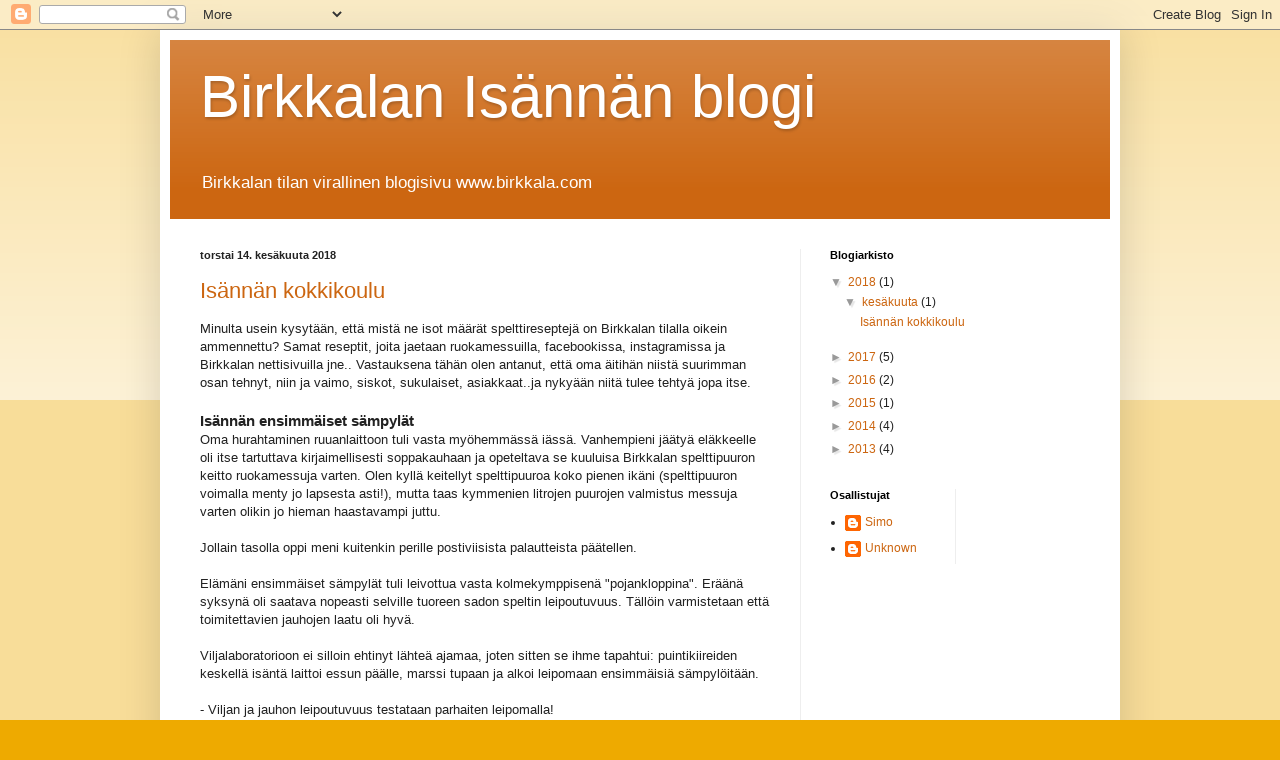

--- FILE ---
content_type: text/html; charset=UTF-8
request_url: https://birkkala.blogspot.com/2018/
body_size: 13498
content:
<!DOCTYPE html>
<html class='v2' dir='ltr' lang='fi'>
<head>
<link href='https://www.blogger.com/static/v1/widgets/335934321-css_bundle_v2.css' rel='stylesheet' type='text/css'/>
<meta content='width=1100' name='viewport'/>
<meta content='text/html; charset=UTF-8' http-equiv='Content-Type'/>
<meta content='blogger' name='generator'/>
<link href='https://birkkala.blogspot.com/favicon.ico' rel='icon' type='image/x-icon'/>
<link href='http://birkkala.blogspot.com/2018/' rel='canonical'/>
<link rel="alternate" type="application/atom+xml" title="Birkkalan Isännän blogi - Atom" href="https://birkkala.blogspot.com/feeds/posts/default" />
<link rel="alternate" type="application/rss+xml" title="Birkkalan Isännän blogi - RSS" href="https://birkkala.blogspot.com/feeds/posts/default?alt=rss" />
<link rel="service.post" type="application/atom+xml" title="Birkkalan Isännän blogi - Atom" href="https://www.blogger.com/feeds/7452289332971929943/posts/default" />
<!--Can't find substitution for tag [blog.ieCssRetrofitLinks]-->
<meta content='Lue ja näe mitä on speltti sekä mitä kuuluu Birkkalan tilan arkeen.
Birkkalan tilan virallinen blogi sivu' name='description'/>
<meta content='http://birkkala.blogspot.com/2018/' property='og:url'/>
<meta content='Birkkalan Isännän blogi' property='og:title'/>
<meta content='Lue ja näe mitä on speltti sekä mitä kuuluu Birkkalan tilan arkeen.
Birkkalan tilan virallinen blogi sivu' property='og:description'/>
<title>Birkkalan Isännän blogi: 2018</title>
<style id='page-skin-1' type='text/css'><!--
/*
-----------------------------------------------
Blogger Template Style
Name:     Simple
Designer: Blogger
URL:      www.blogger.com
----------------------------------------------- */
/* Content
----------------------------------------------- */
body {
font: normal normal 12px Arial, Tahoma, Helvetica, FreeSans, sans-serif;
color: #222222;
background: #eeaa00 none repeat scroll top left;
padding: 0 40px 40px 40px;
}
html body .region-inner {
min-width: 0;
max-width: 100%;
width: auto;
}
h2 {
font-size: 22px;
}
a:link {
text-decoration:none;
color: #cc6611;
}
a:visited {
text-decoration:none;
color: #888888;
}
a:hover {
text-decoration:underline;
color: #ff9900;
}
.body-fauxcolumn-outer .fauxcolumn-inner {
background: transparent url(https://resources.blogblog.com/blogblog/data/1kt/simple/body_gradient_tile_light.png) repeat scroll top left;
_background-image: none;
}
.body-fauxcolumn-outer .cap-top {
position: absolute;
z-index: 1;
height: 400px;
width: 100%;
}
.body-fauxcolumn-outer .cap-top .cap-left {
width: 100%;
background: transparent url(https://resources.blogblog.com/blogblog/data/1kt/simple/gradients_light.png) repeat-x scroll top left;
_background-image: none;
}
.content-outer {
-moz-box-shadow: 0 0 40px rgba(0, 0, 0, .15);
-webkit-box-shadow: 0 0 5px rgba(0, 0, 0, .15);
-goog-ms-box-shadow: 0 0 10px #333333;
box-shadow: 0 0 40px rgba(0, 0, 0, .15);
margin-bottom: 1px;
}
.content-inner {
padding: 10px 10px;
}
.content-inner {
background-color: #ffffff;
}
/* Header
----------------------------------------------- */
.header-outer {
background: #cc6611 url(//www.blogblog.com/1kt/simple/gradients_light.png) repeat-x scroll 0 -400px;
_background-image: none;
}
.Header h1 {
font: normal normal 60px Arial, Tahoma, Helvetica, FreeSans, sans-serif;
color: #ffffff;
text-shadow: 1px 2px 3px rgba(0, 0, 0, .2);
}
.Header h1 a {
color: #ffffff;
}
.Header .description {
font-size: 140%;
color: #ffffff;
}
.header-inner .Header .titlewrapper {
padding: 22px 30px;
}
.header-inner .Header .descriptionwrapper {
padding: 0 30px;
}
/* Tabs
----------------------------------------------- */
.tabs-inner .section:first-child {
border-top: 0 solid #eeeeee;
}
.tabs-inner .section:first-child ul {
margin-top: -0;
border-top: 0 solid #eeeeee;
border-left: 0 solid #eeeeee;
border-right: 0 solid #eeeeee;
}
.tabs-inner .widget ul {
background: #f5f5f5 url(https://resources.blogblog.com/blogblog/data/1kt/simple/gradients_light.png) repeat-x scroll 0 -800px;
_background-image: none;
border-bottom: 1px solid #eeeeee;
margin-top: 0;
margin-left: -30px;
margin-right: -30px;
}
.tabs-inner .widget li a {
display: inline-block;
padding: .6em 1em;
font: normal normal 14px Arial, Tahoma, Helvetica, FreeSans, sans-serif;
color: #999999;
border-left: 1px solid #ffffff;
border-right: 1px solid #eeeeee;
}
.tabs-inner .widget li:first-child a {
border-left: none;
}
.tabs-inner .widget li.selected a, .tabs-inner .widget li a:hover {
color: #000000;
background-color: #eeeeee;
text-decoration: none;
}
/* Columns
----------------------------------------------- */
.main-outer {
border-top: 0 solid #eeeeee;
}
.fauxcolumn-left-outer .fauxcolumn-inner {
border-right: 1px solid #eeeeee;
}
.fauxcolumn-right-outer .fauxcolumn-inner {
border-left: 1px solid #eeeeee;
}
/* Headings
----------------------------------------------- */
div.widget > h2,
div.widget h2.title {
margin: 0 0 1em 0;
font: normal bold 11px Arial, Tahoma, Helvetica, FreeSans, sans-serif;
color: #000000;
}
/* Widgets
----------------------------------------------- */
.widget .zippy {
color: #999999;
text-shadow: 2px 2px 1px rgba(0, 0, 0, .1);
}
.widget .popular-posts ul {
list-style: none;
}
/* Posts
----------------------------------------------- */
h2.date-header {
font: normal bold 11px Arial, Tahoma, Helvetica, FreeSans, sans-serif;
}
.date-header span {
background-color: transparent;
color: #222222;
padding: inherit;
letter-spacing: inherit;
margin: inherit;
}
.main-inner {
padding-top: 30px;
padding-bottom: 30px;
}
.main-inner .column-center-inner {
padding: 0 15px;
}
.main-inner .column-center-inner .section {
margin: 0 15px;
}
.post {
margin: 0 0 25px 0;
}
h3.post-title, .comments h4 {
font: normal normal 22px Arial, Tahoma, Helvetica, FreeSans, sans-serif;
margin: .75em 0 0;
}
.post-body {
font-size: 110%;
line-height: 1.4;
position: relative;
}
.post-body img, .post-body .tr-caption-container, .Profile img, .Image img,
.BlogList .item-thumbnail img {
padding: 2px;
background: #ffffff;
border: 1px solid #eeeeee;
-moz-box-shadow: 1px 1px 5px rgba(0, 0, 0, .1);
-webkit-box-shadow: 1px 1px 5px rgba(0, 0, 0, .1);
box-shadow: 1px 1px 5px rgba(0, 0, 0, .1);
}
.post-body img, .post-body .tr-caption-container {
padding: 5px;
}
.post-body .tr-caption-container {
color: #222222;
}
.post-body .tr-caption-container img {
padding: 0;
background: transparent;
border: none;
-moz-box-shadow: 0 0 0 rgba(0, 0, 0, .1);
-webkit-box-shadow: 0 0 0 rgba(0, 0, 0, .1);
box-shadow: 0 0 0 rgba(0, 0, 0, .1);
}
.post-header {
margin: 0 0 1.5em;
line-height: 1.6;
font-size: 90%;
}
.post-footer {
margin: 20px -2px 0;
padding: 5px 10px;
color: #666666;
background-color: #f9f9f9;
border-bottom: 1px solid #eeeeee;
line-height: 1.6;
font-size: 90%;
}
#comments .comment-author {
padding-top: 1.5em;
border-top: 1px solid #eeeeee;
background-position: 0 1.5em;
}
#comments .comment-author:first-child {
padding-top: 0;
border-top: none;
}
.avatar-image-container {
margin: .2em 0 0;
}
#comments .avatar-image-container img {
border: 1px solid #eeeeee;
}
/* Comments
----------------------------------------------- */
.comments .comments-content .icon.blog-author {
background-repeat: no-repeat;
background-image: url([data-uri]);
}
.comments .comments-content .loadmore a {
border-top: 1px solid #999999;
border-bottom: 1px solid #999999;
}
.comments .comment-thread.inline-thread {
background-color: #f9f9f9;
}
.comments .continue {
border-top: 2px solid #999999;
}
/* Accents
---------------------------------------------- */
.section-columns td.columns-cell {
border-left: 1px solid #eeeeee;
}
.blog-pager {
background: transparent none no-repeat scroll top center;
}
.blog-pager-older-link, .home-link,
.blog-pager-newer-link {
background-color: #ffffff;
padding: 5px;
}
.footer-outer {
border-top: 0 dashed #bbbbbb;
}
/* Mobile
----------------------------------------------- */
body.mobile  {
background-size: auto;
}
.mobile .body-fauxcolumn-outer {
background: transparent none repeat scroll top left;
}
.mobile .body-fauxcolumn-outer .cap-top {
background-size: 100% auto;
}
.mobile .content-outer {
-webkit-box-shadow: 0 0 3px rgba(0, 0, 0, .15);
box-shadow: 0 0 3px rgba(0, 0, 0, .15);
}
.mobile .tabs-inner .widget ul {
margin-left: 0;
margin-right: 0;
}
.mobile .post {
margin: 0;
}
.mobile .main-inner .column-center-inner .section {
margin: 0;
}
.mobile .date-header span {
padding: 0.1em 10px;
margin: 0 -10px;
}
.mobile h3.post-title {
margin: 0;
}
.mobile .blog-pager {
background: transparent none no-repeat scroll top center;
}
.mobile .footer-outer {
border-top: none;
}
.mobile .main-inner, .mobile .footer-inner {
background-color: #ffffff;
}
.mobile-index-contents {
color: #222222;
}
.mobile-link-button {
background-color: #cc6611;
}
.mobile-link-button a:link, .mobile-link-button a:visited {
color: #ffffff;
}
.mobile .tabs-inner .section:first-child {
border-top: none;
}
.mobile .tabs-inner .PageList .widget-content {
background-color: #eeeeee;
color: #000000;
border-top: 1px solid #eeeeee;
border-bottom: 1px solid #eeeeee;
}
.mobile .tabs-inner .PageList .widget-content .pagelist-arrow {
border-left: 1px solid #eeeeee;
}

--></style>
<style id='template-skin-1' type='text/css'><!--
body {
min-width: 960px;
}
.content-outer, .content-fauxcolumn-outer, .region-inner {
min-width: 960px;
max-width: 960px;
_width: 960px;
}
.main-inner .columns {
padding-left: 0;
padding-right: 310px;
}
.main-inner .fauxcolumn-center-outer {
left: 0;
right: 310px;
/* IE6 does not respect left and right together */
_width: expression(this.parentNode.offsetWidth -
parseInt("0") -
parseInt("310px") + 'px');
}
.main-inner .fauxcolumn-left-outer {
width: 0;
}
.main-inner .fauxcolumn-right-outer {
width: 310px;
}
.main-inner .column-left-outer {
width: 0;
right: 100%;
margin-left: -0;
}
.main-inner .column-right-outer {
width: 310px;
margin-right: -310px;
}
#layout {
min-width: 0;
}
#layout .content-outer {
min-width: 0;
width: 800px;
}
#layout .region-inner {
min-width: 0;
width: auto;
}
body#layout div.add_widget {
padding: 8px;
}
body#layout div.add_widget a {
margin-left: 32px;
}
--></style>
<link href='https://www.blogger.com/dyn-css/authorization.css?targetBlogID=7452289332971929943&amp;zx=3dde6dc4-d27a-49d6-85d2-0da44539260f' media='none' onload='if(media!=&#39;all&#39;)media=&#39;all&#39;' rel='stylesheet'/><noscript><link href='https://www.blogger.com/dyn-css/authorization.css?targetBlogID=7452289332971929943&amp;zx=3dde6dc4-d27a-49d6-85d2-0da44539260f' rel='stylesheet'/></noscript>
<meta name='google-adsense-platform-account' content='ca-host-pub-1556223355139109'/>
<meta name='google-adsense-platform-domain' content='blogspot.com'/>

</head>
<body class='loading variant-bold'>
<div class='navbar section' id='navbar' name='Navigointipalkki'><div class='widget Navbar' data-version='1' id='Navbar1'><script type="text/javascript">
    function setAttributeOnload(object, attribute, val) {
      if(window.addEventListener) {
        window.addEventListener('load',
          function(){ object[attribute] = val; }, false);
      } else {
        window.attachEvent('onload', function(){ object[attribute] = val; });
      }
    }
  </script>
<div id="navbar-iframe-container"></div>
<script type="text/javascript" src="https://apis.google.com/js/platform.js"></script>
<script type="text/javascript">
      gapi.load("gapi.iframes:gapi.iframes.style.bubble", function() {
        if (gapi.iframes && gapi.iframes.getContext) {
          gapi.iframes.getContext().openChild({
              url: 'https://www.blogger.com/navbar/7452289332971929943?origin\x3dhttps://birkkala.blogspot.com',
              where: document.getElementById("navbar-iframe-container"),
              id: "navbar-iframe"
          });
        }
      });
    </script><script type="text/javascript">
(function() {
var script = document.createElement('script');
script.type = 'text/javascript';
script.src = '//pagead2.googlesyndication.com/pagead/js/google_top_exp.js';
var head = document.getElementsByTagName('head')[0];
if (head) {
head.appendChild(script);
}})();
</script>
</div></div>
<div class='body-fauxcolumns'>
<div class='fauxcolumn-outer body-fauxcolumn-outer'>
<div class='cap-top'>
<div class='cap-left'></div>
<div class='cap-right'></div>
</div>
<div class='fauxborder-left'>
<div class='fauxborder-right'></div>
<div class='fauxcolumn-inner'>
</div>
</div>
<div class='cap-bottom'>
<div class='cap-left'></div>
<div class='cap-right'></div>
</div>
</div>
</div>
<div class='content'>
<div class='content-fauxcolumns'>
<div class='fauxcolumn-outer content-fauxcolumn-outer'>
<div class='cap-top'>
<div class='cap-left'></div>
<div class='cap-right'></div>
</div>
<div class='fauxborder-left'>
<div class='fauxborder-right'></div>
<div class='fauxcolumn-inner'>
</div>
</div>
<div class='cap-bottom'>
<div class='cap-left'></div>
<div class='cap-right'></div>
</div>
</div>
</div>
<div class='content-outer'>
<div class='content-cap-top cap-top'>
<div class='cap-left'></div>
<div class='cap-right'></div>
</div>
<div class='fauxborder-left content-fauxborder-left'>
<div class='fauxborder-right content-fauxborder-right'></div>
<div class='content-inner'>
<header>
<div class='header-outer'>
<div class='header-cap-top cap-top'>
<div class='cap-left'></div>
<div class='cap-right'></div>
</div>
<div class='fauxborder-left header-fauxborder-left'>
<div class='fauxborder-right header-fauxborder-right'></div>
<div class='region-inner header-inner'>
<div class='header section' id='header' name='Otsikko'><div class='widget Header' data-version='1' id='Header1'>
<div id='header-inner'>
<div class='titlewrapper'>
<h1 class='title'>
<a href='https://birkkala.blogspot.com/'>
Birkkalan Isännän blogi
</a>
</h1>
</div>
<div class='descriptionwrapper'>
<p class='description'><span>Birkkalan tilan virallinen blogisivu
www.birkkala.com</span></p>
</div>
</div>
</div></div>
</div>
</div>
<div class='header-cap-bottom cap-bottom'>
<div class='cap-left'></div>
<div class='cap-right'></div>
</div>
</div>
</header>
<div class='tabs-outer'>
<div class='tabs-cap-top cap-top'>
<div class='cap-left'></div>
<div class='cap-right'></div>
</div>
<div class='fauxborder-left tabs-fauxborder-left'>
<div class='fauxborder-right tabs-fauxborder-right'></div>
<div class='region-inner tabs-inner'>
<div class='tabs no-items section' id='crosscol' name='Kaikki sarakkeet'></div>
<div class='tabs no-items section' id='crosscol-overflow' name='Cross-Column 2'></div>
</div>
</div>
<div class='tabs-cap-bottom cap-bottom'>
<div class='cap-left'></div>
<div class='cap-right'></div>
</div>
</div>
<div class='main-outer'>
<div class='main-cap-top cap-top'>
<div class='cap-left'></div>
<div class='cap-right'></div>
</div>
<div class='fauxborder-left main-fauxborder-left'>
<div class='fauxborder-right main-fauxborder-right'></div>
<div class='region-inner main-inner'>
<div class='columns fauxcolumns'>
<div class='fauxcolumn-outer fauxcolumn-center-outer'>
<div class='cap-top'>
<div class='cap-left'></div>
<div class='cap-right'></div>
</div>
<div class='fauxborder-left'>
<div class='fauxborder-right'></div>
<div class='fauxcolumn-inner'>
</div>
</div>
<div class='cap-bottom'>
<div class='cap-left'></div>
<div class='cap-right'></div>
</div>
</div>
<div class='fauxcolumn-outer fauxcolumn-left-outer'>
<div class='cap-top'>
<div class='cap-left'></div>
<div class='cap-right'></div>
</div>
<div class='fauxborder-left'>
<div class='fauxborder-right'></div>
<div class='fauxcolumn-inner'>
</div>
</div>
<div class='cap-bottom'>
<div class='cap-left'></div>
<div class='cap-right'></div>
</div>
</div>
<div class='fauxcolumn-outer fauxcolumn-right-outer'>
<div class='cap-top'>
<div class='cap-left'></div>
<div class='cap-right'></div>
</div>
<div class='fauxborder-left'>
<div class='fauxborder-right'></div>
<div class='fauxcolumn-inner'>
</div>
</div>
<div class='cap-bottom'>
<div class='cap-left'></div>
<div class='cap-right'></div>
</div>
</div>
<!-- corrects IE6 width calculation -->
<div class='columns-inner'>
<div class='column-center-outer'>
<div class='column-center-inner'>
<div class='main section' id='main' name='Ensisijainen'><div class='widget Blog' data-version='1' id='Blog1'>
<div class='blog-posts hfeed'>

          <div class="date-outer">
        
<h2 class='date-header'><span>torstai 14. kesäkuuta 2018</span></h2>

          <div class="date-posts">
        
<div class='post-outer'>
<div class='post hentry uncustomized-post-template' itemprop='blogPost' itemscope='itemscope' itemtype='http://schema.org/BlogPosting'>
<meta content='https://blogger.googleusercontent.com/img/b/R29vZ2xl/AVvXsEhIhmcsVjpA-bScvzE3JxUMp2vnY1om-77wM_rFsCyKM76UMW2dUK6uLOtD_02L7D-1MqtLnvcdvY6KY4bhkoO5PwBjtp3IPWUhkF7tTvupKpTwfdUu66jraNyDkRPVYOK2GPmu8g5M7Uef/s400/IMG_6186.jpg' itemprop='image_url'/>
<meta content='7452289332971929943' itemprop='blogId'/>
<meta content='6188493106345682899' itemprop='postId'/>
<a name='6188493106345682899'></a>
<h3 class='post-title entry-title' itemprop='name'>
<a href='https://birkkala.blogspot.com/2018/06/isannan-kokkikoulu.html'>Isännän kokkikoulu</a>
</h3>
<div class='post-header'>
<div class='post-header-line-1'></div>
</div>
<div class='post-body entry-content' id='post-body-6188493106345682899' itemprop='articleBody'>
Minulta usein kysytään, että mistä ne isot määrät spelttireseptejä on Birkkalan tilalla oikein ammennettu? Samat reseptit, joita jaetaan ruokamessuilla, facebookissa, instagramissa ja Birkkalan nettisivuilla jne.. Vastauksena tähän olen antanut, että oma äitihän niistä suurimman osan tehnyt, niin ja vaimo, siskot, sukulaiset, asiakkaat..ja nykyään niitä tulee tehtyä jopa itse.<br />
<br />
<h3>
Isännän ensimmäiset sämpylät</h3>
Oma hurahtaminen ruuanlaittoon tuli vasta myöhemmässä iässä. Vanhempieni jäätyä eläkkeelle oli itse tartuttava kirjaimellisesti soppakauhaan ja opeteltava se kuuluisa Birkkalan spelttipuuron keitto ruokamessuja varten. Olen kyllä keitellyt spelttipuuroa koko pienen ikäni (spelttipuuron voimalla menty jo lapsesta asti!), mutta taas kymmenien litrojen puurojen valmistus messuja varten olikin jo hieman haastavampi juttu.<br />
<br />
Jollain tasolla oppi meni kuitenkin perille postiviisista palautteista päätellen.<br />
<br />
Elämäni ensimmäiset sämpylät tuli leivottua vasta kolmekymppisenä "pojankloppina". Eräänä syksynä oli saatava nopeasti selville tuoreen sadon speltin leipoutuvuus. Tällöin varmistetaan että toimitettavien jauhojen laatu oli hyvä.<br />
<br />
Viljalaboratorioon ei silloin ehtinyt lähteä ajamaa, joten sitten se ihme tapahtui: puintikiireiden keskellä isäntä laittoi essun päälle, marssi tupaan ja alkoi leipomaan ensimmäisiä sämpylöitään.<br />
<br />
- Viljan ja jauhon leipoutuvuus testataan parhaiten leipomalla!<br />
<br />
<div class="separator" style="clear: both; text-align: center;">
</div>
<br />
<table align="center" cellpadding="0" cellspacing="0" class="tr-caption-container" style="margin-left: auto; margin-right: auto; text-align: center;"><tbody>
<tr><td style="text-align: center;"><a href="https://blogger.googleusercontent.com/img/b/R29vZ2xl/AVvXsEhIhmcsVjpA-bScvzE3JxUMp2vnY1om-77wM_rFsCyKM76UMW2dUK6uLOtD_02L7D-1MqtLnvcdvY6KY4bhkoO5PwBjtp3IPWUhkF7tTvupKpTwfdUu66jraNyDkRPVYOK2GPmu8g5M7Uef/s1600/IMG_6186.jpg" imageanchor="1" style="margin-left: auto; margin-right: auto;"><img border="0" data-original-height="1109" data-original-width="1600" height="276" src="https://blogger.googleusercontent.com/img/b/R29vZ2xl/AVvXsEhIhmcsVjpA-bScvzE3JxUMp2vnY1om-77wM_rFsCyKM76UMW2dUK6uLOtD_02L7D-1MqtLnvcdvY6KY4bhkoO5PwBjtp3IPWUhkF7tTvupKpTwfdUu66jraNyDkRPVYOK2GPmu8g5M7Uef/s400/IMG_6186.jpg" width="400" /></a></td></tr>
<tr><td class="tr-caption" style="text-align: center;">Birkkalan Isännän helpot spelttisämpylät</td></tr>
</tbody></table>
<br />
<br />
Siitä sitten syntyi isännän ensimmäinen omatekoinen resepti (mikä muuten löytyy yllättäen nykyään jopa Kotilieden nettisivuilta;&nbsp;<a href="https://kotiliesi.fi/resepti/helpot-sampylat-valmiit-puolessa-tunnissa/" target="_blank">kotiliesi.fi/resepti/helpot-sampylat-valmiit-puolessa-tunnissa/</a>&nbsp;)<br />
<br />
<h3>
Meditaatiota kokkailun avulla</h3>
Siitä se kokkailu ura sitten alkoi; nyt on perheen kesken kokeiltu speltistä pizzaa, leipää, hapanjuurileipää, hampurilaisia, keittoa, patoja, laatikoita, lihapullia, kastikkeita, spelttijuomaa, kasvispihvejä jne jne... Omana bravuurina on ollut itse tehdyt spelttilasagnelevyt, makarooni sekä nachot!<br />
<br />
<table align="center" cellpadding="0" cellspacing="0" class="tr-caption-container" style="margin-left: auto; margin-right: auto; text-align: center;"><tbody>
<tr><td style="text-align: center;"><a href="https://blogger.googleusercontent.com/img/b/R29vZ2xl/AVvXsEg3aHDL4bk0GmJW2F4-FErLRT4CVidRyJM3XuhpOu98Mnc62wDJ5TtEwBtx7gsm8qHhQ7QAoYO7rGiiYKGl8U-mhyXuvAKcl6VFDkWdQ2xnG8aimf4JxtL5TCLYYvvTt2mqAAq8xj-njmRc/s1600/IMG_2813.jpg" imageanchor="1" style="margin-left: auto; margin-right: auto;"><img border="0" data-original-height="1600" data-original-width="1600" height="320" src="https://blogger.googleusercontent.com/img/b/R29vZ2xl/AVvXsEg3aHDL4bk0GmJW2F4-FErLRT4CVidRyJM3XuhpOu98Mnc62wDJ5TtEwBtx7gsm8qHhQ7QAoYO7rGiiYKGl8U-mhyXuvAKcl6VFDkWdQ2xnG8aimf4JxtL5TCLYYvvTt2mqAAq8xj-njmRc/s320/IMG_2813.jpg" width="320" /></a></td></tr>
<tr><td class="tr-caption" style="text-align: center;">"Behind the Schenes" Birkkalan Emäntä kuvaamassa reseptiä varten</td></tr>
</tbody></table>
<table align="center" cellpadding="0" cellspacing="0" class="tr-caption-container" style="margin-left: auto; margin-right: auto; text-align: center;"><tbody>
<tr><td style="text-align: center;"><a href="https://blogger.googleusercontent.com/img/b/R29vZ2xl/AVvXsEhJOxJDXG2I6fi7Fny6Mb-U8eoRfgz-s6ZlWW3AuxWXV0U6u-NnbaN3TUIZHvXJKImVYYckAN2iw_UDP87JgmycOeA961Q9VrgaQ7JYfTxrIbuo1GBdsjRZYHIw-rQbdJRwfCbdUMvrio8V/s1600/IMG_2965.jpg" imageanchor="1" style="margin-left: auto; margin-right: auto;"><img border="0" data-original-height="1600" data-original-width="1067" height="320" src="https://blogger.googleusercontent.com/img/b/R29vZ2xl/AVvXsEhJOxJDXG2I6fi7Fny6Mb-U8eoRfgz-s6ZlWW3AuxWXV0U6u-NnbaN3TUIZHvXJKImVYYckAN2iw_UDP87JgmycOeA961Q9VrgaQ7JYfTxrIbuo1GBdsjRZYHIw-rQbdJRwfCbdUMvrio8V/s320/IMG_2965.jpg" width="212" /></a></td></tr>
<tr><td class="tr-caption" style="text-align: center;">Hapanjuurileipää ja puuroa speltistä</td></tr>
</tbody></table>
<br />
<div class="separator" style="clear: both; text-align: center;">
</div>
<br />
<br />
<br />
Kotikokkailulla saamme testattua jatkuvasti tuotteidemme laatua ja kehiteltyä uusia reseptejä. Henkisellä tasolla kokkailusta on syntynyt jotain vielä merkittävämpää. Se yhdistää perhettä ja parantaa sen dynamiikkaa.<br />
<br />
Pidän erittäin tärkeänä, että voin tyttärelleni näyttää ja kertoa miten ruoka kasvaa pellolla ja mitä tarvitaan onnistuneeseen satoon. Samoin hän näkee myös miten vilja lajitellaan ja miten speltistä valmistetaan ruuanlaiton perusraaka-aineita.<br />
<br />
Koko ketju yhdistyy keittiössä, kun yhdistetään korkeatasoiset raaka-aineet keskenään jolloin syntyy maailman parasta sekä terveellisintä ruokaa: <u>kotiruokaa</u>.<br />
<br />
Kun perheen jäsenet tietoisesti keskittyvät hetkeksi ensin ruuanvalmistukseen kotikeittiössä ja sen jälkeen siitä nauttimiseen yhteisen pöydän ääressä, voin taata että ihmiset alkavat voimaan paremmin niin henkisesti kuin fyysisestikin. Tämä on sitä vanhanajan meditaatiota, mikä on pahasti unohtumassa.<br />
<table align="center" cellpadding="0" cellspacing="0" class="tr-caption-container" style="margin-left: auto; margin-right: auto; text-align: center;"><tbody>
<tr><td style="text-align: center;"><a href="https://blogger.googleusercontent.com/img/b/R29vZ2xl/AVvXsEg5QTqOrc9_tkDDKxzw3mOBAXjDC2q22UW2bDAm44c_fgLnm6sKNuP0NF6mFIL1wD2iqo22Qxw82IMglPexchPVmp2J50yaz_vNVMs9l8bcWywdMErzgpxtc2DvAM4GX6N_JX7RY8OZRS1j/s1600/IMG_5952.jpg" imageanchor="1" style="margin-left: auto; margin-right: auto;"><img border="0" data-original-height="1600" data-original-width="1067" height="320" src="https://blogger.googleusercontent.com/img/b/R29vZ2xl/AVvXsEg5QTqOrc9_tkDDKxzw3mOBAXjDC2q22UW2bDAm44c_fgLnm6sKNuP0NF6mFIL1wD2iqo22Qxw82IMglPexchPVmp2J50yaz_vNVMs9l8bcWywdMErzgpxtc2DvAM4GX6N_JX7RY8OZRS1j/s320/IMG_5952.jpg" width="213" /></a></td></tr>
<tr><td class="tr-caption" style="text-align: center;">Spelttipellolla tutkiskellaan kasvustoa</td></tr>
</tbody></table>
<br />
<h3>
Panosta raaka-aineisiin</h3>
Hyvään kotikokkailuun kuuluu myös tietoisuus raaka-aineiden alkuperästä ja laadusta. Tämän päivän arvoiksi on turhan usein nostettu ruuan halpuus tai mitä kauempaa sitä tuodaan niin sitä "parempaa" se on.<br />
<br />
Suomalainen ruoka on maailman mittakaavassa yleisesti huipputasoa. Ongelmana on vain se, että vaatimattomana kansana emme osaa pitää asiasta "rintaa rottingilla" ja olla ylpeitä omasta ruokakulttuuristamme sekä raaka-aineiden tuotannosta. Turvallinen ruoka ei ole itsestäänselvyys joka maailman kolkassa.<br />
<br />
Ai mistä tiedän että suomalainen ruoka on hyvälaatuista? - Esimerkiksi palautteista joita saamme tällä hetkellä Italian, Ranskan, Saksan ja Espanjan kotikeittiöistä omista tuotteistamme. Tällä hetkellä toimitamme tuotteita Keski-Eurooppaan ja sieltä saamme jatkuvaa suoraa palautetta. Tuotteilla tuntuu olevan hyvää kysyntää, vaikka kilpailu voi olla todella kovaa.<br />
<br />
Kuitenkin muistetaan, että se kaikkein rakkain palaute meille tulee täältä kotimaasta. Ilman Suomalaisia asiakkaita emme olisi ikinä yltäneet sille tasolle mitä olemme nyt. Kiitos siitä kuuluu teille!<br />
<br />
<table align="center" cellpadding="0" cellspacing="0" class="tr-caption-container" style="margin-left: auto; margin-right: auto; text-align: center;"><tbody>
<tr><td style="text-align: center;"><a href="https://blogger.googleusercontent.com/img/b/R29vZ2xl/AVvXsEidrN0RViOq1rHsSbgnvr57gK4dEMeXSl4umoLqGnnaz7J_vPMc2d2yV94ynScaB7DUJyY8wfkgGlI2p5lrWVw4hvx1OaFnvsQbbqDuYBfiW7S3DBg98B80sv_fp6Vw-3no8vFAzQFkSrcu/s1600/IMG_2857.jpg" imageanchor="1" style="margin-left: auto; margin-right: auto;"><img border="0" data-original-height="1600" data-original-width="1067" height="320" src="https://blogger.googleusercontent.com/img/b/R29vZ2xl/AVvXsEidrN0RViOq1rHsSbgnvr57gK4dEMeXSl4umoLqGnnaz7J_vPMc2d2yV94ynScaB7DUJyY8wfkgGlI2p5lrWVw4hvx1OaFnvsQbbqDuYBfiW7S3DBg98B80sv_fp6Vw-3no8vFAzQFkSrcu/s320/IMG_2857.jpg" width="213" /></a></td></tr>
<tr><td class="tr-caption" style="text-align: center;">Yksi syy mikä tekee suomalaiseen spelttiin maailmanluokan ominaisuudet, ovat kotoiset kasvuolosuhteet: talvella speltti talvehtii yli 30 asteen pakkasissa lumen alla...&nbsp;</td></tr>
</tbody></table>
<table align="center" cellpadding="0" cellspacing="0" class="tr-caption-container" style="margin-left: auto; margin-right: auto; text-align: center;"><tbody>
<tr><td style="text-align: center;"><img border="0" data-original-height="1067" data-original-width="1600" height="266" src="https://blogger.googleusercontent.com/img/b/R29vZ2xl/AVvXsEge_Dja1HqDoGgRASrWjLqIP0ZssAU4rDM_PABg1w4YydxbK1x9_uyd1KuYtLEkrcnTQM_31HIFQa9lT53N8CjQNPzbQnnKO-Y9gdUOwWtMkt5-ARnt-5NyKgxHBeNy6PUSQ0nWep0IRxWt/s400/IMG_4057.jpg" style="margin-left: auto; margin-right: auto;" width="400" /></td></tr>
<tr><td class="tr-caption" style="text-align: center;">...ja kesällä speltti kasvaa Suomen yöttömissä öissä, saaden runsaasti valoa kasvukauden aikana.</td></tr>
</tbody></table>
<div class="separator" style="clear: both; text-align: center;">
<a href="https://blogger.googleusercontent.com/img/b/R29vZ2xl/AVvXsEge_Dja1HqDoGgRASrWjLqIP0ZssAU4rDM_PABg1w4YydxbK1x9_uyd1KuYtLEkrcnTQM_31HIFQa9lT53N8CjQNPzbQnnKO-Y9gdUOwWtMkt5-ARnt-5NyKgxHBeNy6PUSQ0nWep0IRxWt/s1600/IMG_4057.jpg" imageanchor="1" style="margin-left: 1em; margin-right: 1em;"></a><br /></div>
<a href="https://blogger.googleusercontent.com/img/b/R29vZ2xl/AVvXsEge_Dja1HqDoGgRASrWjLqIP0ZssAU4rDM_PABg1w4YydxbK1x9_uyd1KuYtLEkrcnTQM_31HIFQa9lT53N8CjQNPzbQnnKO-Y9gdUOwWtMkt5-ARnt-5NyKgxHBeNy6PUSQ0nWep0IRxWt/s1600/IMG_4057.jpg" imageanchor="1" style="margin-left: 1em; margin-right: 1em;"></a><br />
<br />
<br />
<br />
Ruuanlaitossa kannattaa siis suosia kotimaista. Tämä ei tarkoita totalitaarisuutta, banaania tai taatelia on vaikea suomalaisena saada. Kuitenkin kannattaa mahdollisuuksien mukaan valita tuotteita joiden tuottajan ja tuotantotavat tiedät. Tänäpäivänä on myös helppo päästä tutustumaan eri toimijoihin.<br />
<br />
Me kaikki voimme todella olla ylpeitä Suomalaisesta ruuantuotannosta ja ruokakulttuurista.&nbsp; Nyt vain otetaan kotikeittiö haltuun ja lähdetään ylläpitämään näitä ruuanlaiton perinteitä..<br />
Koko perheen sekä kaveripiirin voimin!<br />
<br />
<i>"Uimataito on paras henkivakuutuksesi, ruuanlaittotaito on paras</i><br />
<i>terveyden ylläpitäjäsi"</i> - Suomusjärveläinen sananlasku<br />
<br />
Lämmintä kesää kaikille!<br />
<br />
Ystävällisin terveisin<br />
- Simo<br />
Birkkalan tilan isäntä<br />
<br />
<br />
<table align="center" cellpadding="0" cellspacing="0" class="tr-caption-container" style="margin-left: auto; margin-right: auto; text-align: center;"><tbody>
<tr><td style="text-align: center;"><a href="https://blogger.googleusercontent.com/img/b/R29vZ2xl/AVvXsEjzM3I39aeTKEpA8To_kTVc7eTeT6THH_W_D_F2uzYnct2k-FsTafvuZx4_HO9TFbCUh8k2B7Nz15oTFV_ayPGOF4drcmfyXJypNth6kBUE58XD175VuQqykdWc0TyhNsdnvwDt8yq-pQpb/s1600/IMG_2681.jpg" imageanchor="1" style="margin-left: auto; margin-right: auto;"><img border="0" data-original-height="1600" data-original-width="1200" height="400" src="https://blogger.googleusercontent.com/img/b/R29vZ2xl/AVvXsEjzM3I39aeTKEpA8To_kTVc7eTeT6THH_W_D_F2uzYnct2k-FsTafvuZx4_HO9TFbCUh8k2B7Nz15oTFV_ayPGOF4drcmfyXJypNth6kBUE58XD175VuQqykdWc0TyhNsdnvwDt8yq-pQpb/s400/IMG_2681.jpg" width="300" /></a></td></tr>
<tr><td class="tr-caption" style="text-align: center;">Birkkalan tuotteita näytteillä Xianissa ruokamessuilla. <br />
Kuvaaja: Marko Jäppinen -Suppilog China Oy</td></tr>
</tbody></table>
<br />
<br />
<br />
<br />
<table align="center" cellpadding="0" cellspacing="0" class="tr-caption-container" style="margin-left: auto; margin-right: auto; text-align: center;"><tbody>
<tr><td style="text-align: center;"><a href="https://blogger.googleusercontent.com/img/b/R29vZ2xl/AVvXsEgpmzJZZwOleYkVBSd54KPXK4Ey0cGDOfU9zSNJ8R_ExOvj0cPnFqF07ihzOhMpMspqlfAVf0IccjkJZqo6sOO-GmHj6dRl3wq1rL73ThUvsj0Vdl5I72xgOuX8A0rFA7DwqoXZlB308gkL/s1600/Birkkala+Farm+Testemonials.jpg" imageanchor="1" style="margin-left: auto; margin-right: auto;"><img border="0" data-original-height="1600" data-original-width="1141" height="640" src="https://blogger.googleusercontent.com/img/b/R29vZ2xl/AVvXsEgpmzJZZwOleYkVBSd54KPXK4Ey0cGDOfU9zSNJ8R_ExOvj0cPnFqF07ihzOhMpMspqlfAVf0IccjkJZqo6sOO-GmHj6dRl3wq1rL73ThUvsj0Vdl5I72xgOuX8A0rFA7DwqoXZlB308gkL/s640/Birkkala+Farm+Testemonials.jpg" width="456" /></a></td></tr>
<tr><td class="tr-caption" style="text-align: center;">Asiakaspalautteita Keski-Euroopasta</td></tr>
</tbody></table>
<table align="center" cellpadding="0" cellspacing="0" class="tr-caption-container" style="margin-left: auto; margin-right: auto; text-align: center;"><tbody>
<tr><td style="text-align: center;"><a href="https://blogger.googleusercontent.com/img/b/R29vZ2xl/AVvXsEi4sTa6OpP-etAT49HkkAsloxeEkktRXeTQU8cLXFtrtZTu5w7lqDBQ5EkxF6uPWHRSOgA_rrdVAfjSLVm4fqv-qET4aIIaUxtVpMxaa6_xWu1n174CapJ0Ges-Qnczxm72swcsyQnEfYvt/s1600/IMG_3379.jpg" imageanchor="1" style="margin-left: auto; margin-right: auto;"><img border="0" data-original-height="1296" data-original-width="864" height="640" src="https://blogger.googleusercontent.com/img/b/R29vZ2xl/AVvXsEi4sTa6OpP-etAT49HkkAsloxeEkktRXeTQU8cLXFtrtZTu5w7lqDBQ5EkxF6uPWHRSOgA_rrdVAfjSLVm4fqv-qET4aIIaUxtVpMxaa6_xWu1n174CapJ0Ges-Qnczxm72swcsyQnEfYvt/s640/IMG_3379.jpg" width="425" /></a></td></tr>
<tr><td class="tr-caption" style="text-align: center;">Parhaat kesäruuat valmistuvat suomalaisista raaka-aineista</td></tr>
</tbody></table>
<br />
<table align="center" cellpadding="0" cellspacing="0" class="tr-caption-container" style="margin-left: auto; margin-right: auto; text-align: center;"><tbody>
<tr><td style="text-align: center;"><a href="https://blogger.googleusercontent.com/img/b/R29vZ2xl/AVvXsEj3m0HteMvICxWba593sOwns8KPSLOuGcaVPO_Cs3xNFYViwlMwcJ2zOcsiA8qV2LaqmI9xF8PVBjHdcaDTXL3X-FIxagbWp-m0CWXGtiRU0vfaJ_D3AuovfAVXiZDxBcWVCWz_Onio4qse/s1600/IMG_2999.jpg" imageanchor="1" style="margin-left: auto; margin-right: auto;"><img border="0" data-original-height="1067" data-original-width="1600" height="266" src="https://blogger.googleusercontent.com/img/b/R29vZ2xl/AVvXsEj3m0HteMvICxWba593sOwns8KPSLOuGcaVPO_Cs3xNFYViwlMwcJ2zOcsiA8qV2LaqmI9xF8PVBjHdcaDTXL3X-FIxagbWp-m0CWXGtiRU0vfaJ_D3AuovfAVXiZDxBcWVCWz_Onio4qse/s400/IMG_2999.jpg" width="400" /></a></td></tr>
<tr><td class="tr-caption" style="text-align: center;">Kokkailun aikana on hyvä muistaa maistella, että mausteet ovat kohdillaan</td></tr>
</tbody></table>
<div class="separator" style="clear: both; text-align: center;">
<br /></div>
<b>Lisätietoa speltistä sekä reseptiikkaa löydät osoitteista:</b><br />
<a href="https://www.birkkala.com/speltti/">https://www.birkkala.com/speltti/</a><br />
<a href="https://www.birkkala.com/spelttiresepteja/">https://www.birkkala.com/spelttiresepteja/</a><br />
<a href="https://www.birkkala.com/spelttituotteet/">https://www.birkkala.com/spelttituotteet/</a><br />
<br />
<b>Reseptivideoita löydät osoitteesta:</b><br />
<a href="https://www.youtube.com/channel/UC31eIdLCarbIWMPDO50B8aQ">https://www.youtube.com/channel/UC31eIdLCarbIWMPDO50B8aQ</a><br />
<br />
<br />
<br />
<br />
<br />
<div style='clear: both;'></div>
</div>
<div class='post-footer'>
<div class='post-footer-line post-footer-line-1'>
<span class='post-author vcard'>
Lähettänyt
<span class='fn' itemprop='author' itemscope='itemscope' itemtype='http://schema.org/Person'>
<meta content='https://www.blogger.com/profile/15824994010361453211' itemprop='url'/>
<a class='g-profile' href='https://www.blogger.com/profile/15824994010361453211' rel='author' title='author profile'>
<span itemprop='name'>Simo</span>
</a>
</span>
</span>
<span class='post-timestamp'>
klo
<meta content='http://birkkala.blogspot.com/2018/06/isannan-kokkikoulu.html' itemprop='url'/>
<a class='timestamp-link' href='https://birkkala.blogspot.com/2018/06/isannan-kokkikoulu.html' rel='bookmark' title='permanent link'><abbr class='published' itemprop='datePublished' title='2018-06-14T02:29:00-07:00'>2.29</abbr></a>
</span>
<span class='post-comment-link'>
<a class='comment-link' href='https://birkkala.blogspot.com/2018/06/isannan-kokkikoulu.html#comment-form' onclick=''>
Ei kommentteja:
  </a>
</span>
<span class='post-icons'>
<span class='item-control blog-admin pid-580657580'>
<a href='https://www.blogger.com/post-edit.g?blogID=7452289332971929943&postID=6188493106345682899&from=pencil' title='Muokkaa tekstiä'>
<img alt='' class='icon-action' height='18' src='https://resources.blogblog.com/img/icon18_edit_allbkg.gif' width='18'/>
</a>
</span>
</span>
<div class='post-share-buttons goog-inline-block'>
<a class='goog-inline-block share-button sb-email' href='https://www.blogger.com/share-post.g?blogID=7452289332971929943&postID=6188493106345682899&target=email' target='_blank' title='Kohteen lähettäminen sähköpostitse'><span class='share-button-link-text'>Kohteen lähettäminen sähköpostitse</span></a><a class='goog-inline-block share-button sb-blog' href='https://www.blogger.com/share-post.g?blogID=7452289332971929943&postID=6188493106345682899&target=blog' onclick='window.open(this.href, "_blank", "height=270,width=475"); return false;' target='_blank' title='Bloggaa tästä!'><span class='share-button-link-text'>Bloggaa tästä!</span></a><a class='goog-inline-block share-button sb-twitter' href='https://www.blogger.com/share-post.g?blogID=7452289332971929943&postID=6188493106345682899&target=twitter' target='_blank' title='Jaa X:ssä'><span class='share-button-link-text'>Jaa X:ssä</span></a><a class='goog-inline-block share-button sb-facebook' href='https://www.blogger.com/share-post.g?blogID=7452289332971929943&postID=6188493106345682899&target=facebook' onclick='window.open(this.href, "_blank", "height=430,width=640"); return false;' target='_blank' title='Jaa Facebookiin'><span class='share-button-link-text'>Jaa Facebookiin</span></a><a class='goog-inline-block share-button sb-pinterest' href='https://www.blogger.com/share-post.g?blogID=7452289332971929943&postID=6188493106345682899&target=pinterest' target='_blank' title='Jaa Pinterestiin'><span class='share-button-link-text'>Jaa Pinterestiin</span></a>
</div>
</div>
<div class='post-footer-line post-footer-line-2'>
<span class='post-labels'>
Tunnisteet:
<a href='https://birkkala.blogspot.com/search/label/bioversiteetti' rel='tag'>bioversiteetti</a>,
<a href='https://birkkala.blogspot.com/search/label/Birkkala' rel='tag'>Birkkala</a>,
<a href='https://birkkala.blogspot.com/search/label/Birkkalan%20tila' rel='tag'>Birkkalan tila</a>,
<a href='https://birkkala.blogspot.com/search/label/br%C3%A4ndi' rel='tag'>brändi</a>,
<a href='https://birkkala.blogspot.com/search/label/dinkel' rel='tag'>dinkel</a>,
<a href='https://birkkala.blogspot.com/search/label/elintarvike' rel='tag'>elintarvike</a>,
<a href='https://birkkala.blogspot.com/search/label/fodmap' rel='tag'>fodmap</a>,
<a href='https://birkkala.blogspot.com/search/label/historia' rel='tag'>historia</a>,
<a href='https://birkkala.blogspot.com/search/label/humus' rel='tag'>humus</a>,
<a href='https://birkkala.blogspot.com/search/label/juuri' rel='tag'>juuri</a>,
<a href='https://birkkala.blogspot.com/search/label/juurileip%C3%A4' rel='tag'>juurileipä</a>,
<a href='https://birkkala.blogspot.com/search/label/kotiruoka' rel='tag'>kotiruoka</a>,
<a href='https://birkkala.blogspot.com/search/label/leivonta' rel='tag'>leivonta</a>,
<a href='https://birkkala.blogspot.com/search/label/luomu' rel='tag'>luomu</a>,
<a href='https://birkkala.blogspot.com/search/label/maanviljely' rel='tag'>maanviljely</a>,
<a href='https://birkkala.blogspot.com/search/label/maatalous' rel='tag'>maatalous</a>,
<a href='https://birkkala.blogspot.com/search/label/nuudeli' rel='tag'>nuudeli</a>,
<a href='https://birkkala.blogspot.com/search/label/organic' rel='tag'>organic</a>,
<a href='https://birkkala.blogspot.com/search/label/resepti' rel='tag'>resepti</a>,
<a href='https://birkkala.blogspot.com/search/label/ruokavalio' rel='tag'>ruokavalio</a>
</span>
</div>
<div class='post-footer-line post-footer-line-3'>
<span class='post-location'>
</span>
</div>
</div>
</div>
</div>

        </div></div>
      
</div>
<div class='blog-pager' id='blog-pager'>
<span id='blog-pager-newer-link'>
<a class='blog-pager-newer-link' href='https://birkkala.blogspot.com/' id='Blog1_blog-pager-newer-link' title='Uudemmat tekstit'>Uudemmat tekstit</a>
</span>
<span id='blog-pager-older-link'>
<a class='blog-pager-older-link' href='https://birkkala.blogspot.com/search?updated-max=2018-06-14T02:29:00-07:00&amp;max-results=7' id='Blog1_blog-pager-older-link' title='Vanhemmat tekstit'>Vanhemmat tekstit</a>
</span>
<a class='home-link' href='https://birkkala.blogspot.com/'>Etusivu</a>
</div>
<div class='clear'></div>
<div class='blog-feeds'>
<div class='feed-links'>
Tilaa:
<a class='feed-link' href='https://birkkala.blogspot.com/feeds/posts/default' target='_blank' type='application/atom+xml'>Kommentit (Atom)</a>
</div>
</div>
</div></div>
</div>
</div>
<div class='column-left-outer'>
<div class='column-left-inner'>
<aside>
</aside>
</div>
</div>
<div class='column-right-outer'>
<div class='column-right-inner'>
<aside>
<div class='sidebar section' id='sidebar-right-1'><div class='widget BlogArchive' data-version='1' id='BlogArchive1'>
<h2>Blogiarkisto</h2>
<div class='widget-content'>
<div id='ArchiveList'>
<div id='BlogArchive1_ArchiveList'>
<ul class='hierarchy'>
<li class='archivedate expanded'>
<a class='toggle' href='javascript:void(0)'>
<span class='zippy toggle-open'>

        &#9660;&#160;
      
</span>
</a>
<a class='post-count-link' href='https://birkkala.blogspot.com/2018/'>
2018
</a>
<span class='post-count' dir='ltr'>(1)</span>
<ul class='hierarchy'>
<li class='archivedate expanded'>
<a class='toggle' href='javascript:void(0)'>
<span class='zippy toggle-open'>

        &#9660;&#160;
      
</span>
</a>
<a class='post-count-link' href='https://birkkala.blogspot.com/2018/06/'>
kesäkuuta
</a>
<span class='post-count' dir='ltr'>(1)</span>
<ul class='posts'>
<li><a href='https://birkkala.blogspot.com/2018/06/isannan-kokkikoulu.html'>Isännän kokkikoulu</a></li>
</ul>
</li>
</ul>
</li>
</ul>
<ul class='hierarchy'>
<li class='archivedate collapsed'>
<a class='toggle' href='javascript:void(0)'>
<span class='zippy'>

        &#9658;&#160;
      
</span>
</a>
<a class='post-count-link' href='https://birkkala.blogspot.com/2017/'>
2017
</a>
<span class='post-count' dir='ltr'>(5)</span>
<ul class='hierarchy'>
<li class='archivedate collapsed'>
<a class='toggle' href='javascript:void(0)'>
<span class='zippy'>

        &#9658;&#160;
      
</span>
</a>
<a class='post-count-link' href='https://birkkala.blogspot.com/2017/12/'>
joulukuuta
</a>
<span class='post-count' dir='ltr'>(1)</span>
</li>
</ul>
<ul class='hierarchy'>
<li class='archivedate collapsed'>
<a class='toggle' href='javascript:void(0)'>
<span class='zippy'>

        &#9658;&#160;
      
</span>
</a>
<a class='post-count-link' href='https://birkkala.blogspot.com/2017/10/'>
lokakuuta
</a>
<span class='post-count' dir='ltr'>(1)</span>
</li>
</ul>
<ul class='hierarchy'>
<li class='archivedate collapsed'>
<a class='toggle' href='javascript:void(0)'>
<span class='zippy'>

        &#9658;&#160;
      
</span>
</a>
<a class='post-count-link' href='https://birkkala.blogspot.com/2017/07/'>
heinäkuuta
</a>
<span class='post-count' dir='ltr'>(1)</span>
</li>
</ul>
<ul class='hierarchy'>
<li class='archivedate collapsed'>
<a class='toggle' href='javascript:void(0)'>
<span class='zippy'>

        &#9658;&#160;
      
</span>
</a>
<a class='post-count-link' href='https://birkkala.blogspot.com/2017/03/'>
maaliskuuta
</a>
<span class='post-count' dir='ltr'>(1)</span>
</li>
</ul>
<ul class='hierarchy'>
<li class='archivedate collapsed'>
<a class='toggle' href='javascript:void(0)'>
<span class='zippy'>

        &#9658;&#160;
      
</span>
</a>
<a class='post-count-link' href='https://birkkala.blogspot.com/2017/01/'>
tammikuuta
</a>
<span class='post-count' dir='ltr'>(1)</span>
</li>
</ul>
</li>
</ul>
<ul class='hierarchy'>
<li class='archivedate collapsed'>
<a class='toggle' href='javascript:void(0)'>
<span class='zippy'>

        &#9658;&#160;
      
</span>
</a>
<a class='post-count-link' href='https://birkkala.blogspot.com/2016/'>
2016
</a>
<span class='post-count' dir='ltr'>(2)</span>
<ul class='hierarchy'>
<li class='archivedate collapsed'>
<a class='toggle' href='javascript:void(0)'>
<span class='zippy'>

        &#9658;&#160;
      
</span>
</a>
<a class='post-count-link' href='https://birkkala.blogspot.com/2016/08/'>
elokuuta
</a>
<span class='post-count' dir='ltr'>(1)</span>
</li>
</ul>
<ul class='hierarchy'>
<li class='archivedate collapsed'>
<a class='toggle' href='javascript:void(0)'>
<span class='zippy'>

        &#9658;&#160;
      
</span>
</a>
<a class='post-count-link' href='https://birkkala.blogspot.com/2016/05/'>
toukokuuta
</a>
<span class='post-count' dir='ltr'>(1)</span>
</li>
</ul>
</li>
</ul>
<ul class='hierarchy'>
<li class='archivedate collapsed'>
<a class='toggle' href='javascript:void(0)'>
<span class='zippy'>

        &#9658;&#160;
      
</span>
</a>
<a class='post-count-link' href='https://birkkala.blogspot.com/2015/'>
2015
</a>
<span class='post-count' dir='ltr'>(1)</span>
<ul class='hierarchy'>
<li class='archivedate collapsed'>
<a class='toggle' href='javascript:void(0)'>
<span class='zippy'>

        &#9658;&#160;
      
</span>
</a>
<a class='post-count-link' href='https://birkkala.blogspot.com/2015/08/'>
elokuuta
</a>
<span class='post-count' dir='ltr'>(1)</span>
</li>
</ul>
</li>
</ul>
<ul class='hierarchy'>
<li class='archivedate collapsed'>
<a class='toggle' href='javascript:void(0)'>
<span class='zippy'>

        &#9658;&#160;
      
</span>
</a>
<a class='post-count-link' href='https://birkkala.blogspot.com/2014/'>
2014
</a>
<span class='post-count' dir='ltr'>(4)</span>
<ul class='hierarchy'>
<li class='archivedate collapsed'>
<a class='toggle' href='javascript:void(0)'>
<span class='zippy'>

        &#9658;&#160;
      
</span>
</a>
<a class='post-count-link' href='https://birkkala.blogspot.com/2014/12/'>
joulukuuta
</a>
<span class='post-count' dir='ltr'>(1)</span>
</li>
</ul>
<ul class='hierarchy'>
<li class='archivedate collapsed'>
<a class='toggle' href='javascript:void(0)'>
<span class='zippy'>

        &#9658;&#160;
      
</span>
</a>
<a class='post-count-link' href='https://birkkala.blogspot.com/2014/05/'>
toukokuuta
</a>
<span class='post-count' dir='ltr'>(1)</span>
</li>
</ul>
<ul class='hierarchy'>
<li class='archivedate collapsed'>
<a class='toggle' href='javascript:void(0)'>
<span class='zippy'>

        &#9658;&#160;
      
</span>
</a>
<a class='post-count-link' href='https://birkkala.blogspot.com/2014/03/'>
maaliskuuta
</a>
<span class='post-count' dir='ltr'>(1)</span>
</li>
</ul>
<ul class='hierarchy'>
<li class='archivedate collapsed'>
<a class='toggle' href='javascript:void(0)'>
<span class='zippy'>

        &#9658;&#160;
      
</span>
</a>
<a class='post-count-link' href='https://birkkala.blogspot.com/2014/01/'>
tammikuuta
</a>
<span class='post-count' dir='ltr'>(1)</span>
</li>
</ul>
</li>
</ul>
<ul class='hierarchy'>
<li class='archivedate collapsed'>
<a class='toggle' href='javascript:void(0)'>
<span class='zippy'>

        &#9658;&#160;
      
</span>
</a>
<a class='post-count-link' href='https://birkkala.blogspot.com/2013/'>
2013
</a>
<span class='post-count' dir='ltr'>(4)</span>
<ul class='hierarchy'>
<li class='archivedate collapsed'>
<a class='toggle' href='javascript:void(0)'>
<span class='zippy'>

        &#9658;&#160;
      
</span>
</a>
<a class='post-count-link' href='https://birkkala.blogspot.com/2013/10/'>
lokakuuta
</a>
<span class='post-count' dir='ltr'>(1)</span>
</li>
</ul>
<ul class='hierarchy'>
<li class='archivedate collapsed'>
<a class='toggle' href='javascript:void(0)'>
<span class='zippy'>

        &#9658;&#160;
      
</span>
</a>
<a class='post-count-link' href='https://birkkala.blogspot.com/2013/08/'>
elokuuta
</a>
<span class='post-count' dir='ltr'>(1)</span>
</li>
</ul>
<ul class='hierarchy'>
<li class='archivedate collapsed'>
<a class='toggle' href='javascript:void(0)'>
<span class='zippy'>

        &#9658;&#160;
      
</span>
</a>
<a class='post-count-link' href='https://birkkala.blogspot.com/2013/07/'>
heinäkuuta
</a>
<span class='post-count' dir='ltr'>(2)</span>
</li>
</ul>
</li>
</ul>
</div>
</div>
<div class='clear'></div>
</div>
</div></div>
<table border='0' cellpadding='0' cellspacing='0' class='section-columns columns-2'>
<tbody>
<tr>
<td class='first columns-cell'>
<div class='sidebar section' id='sidebar-right-2-1'><div class='widget Profile' data-version='1' id='Profile1'>
<h2>Osallistujat</h2>
<div class='widget-content'>
<ul>
<li><a class='profile-name-link g-profile' href='https://www.blogger.com/profile/15824994010361453211' style='background-image: url(//www.blogger.com/img/logo-16.png);'>Simo</a></li>
<li><a class='profile-name-link g-profile' href='https://www.blogger.com/profile/02259793161646943483' style='background-image: url(//www.blogger.com/img/logo-16.png);'>Unknown</a></li>
</ul>
<div class='clear'></div>
</div>
</div></div>
</td>
<td class='columns-cell'>
<div class='sidebar no-items section' id='sidebar-right-2-2'></div>
</td>
</tr>
</tbody>
</table>
<div class='sidebar no-items section' id='sidebar-right-3'></div>
</aside>
</div>
</div>
</div>
<div style='clear: both'></div>
<!-- columns -->
</div>
<!-- main -->
</div>
</div>
<div class='main-cap-bottom cap-bottom'>
<div class='cap-left'></div>
<div class='cap-right'></div>
</div>
</div>
<footer>
<div class='footer-outer'>
<div class='footer-cap-top cap-top'>
<div class='cap-left'></div>
<div class='cap-right'></div>
</div>
<div class='fauxborder-left footer-fauxborder-left'>
<div class='fauxborder-right footer-fauxborder-right'></div>
<div class='region-inner footer-inner'>
<div class='foot no-items section' id='footer-1'></div>
<table border='0' cellpadding='0' cellspacing='0' class='section-columns columns-2'>
<tbody>
<tr>
<td class='first columns-cell'>
<div class='foot no-items section' id='footer-2-1'></div>
</td>
<td class='columns-cell'>
<div class='foot no-items section' id='footer-2-2'></div>
</td>
</tr>
</tbody>
</table>
<!-- outside of the include in order to lock Attribution widget -->
<div class='foot section' id='footer-3' name='Alatunniste'><div class='widget Attribution' data-version='1' id='Attribution1'>
<div class='widget-content' style='text-align: center;'>
Teema: Yksinkertainen. Sisällön tarjoaa <a href='https://www.blogger.com' target='_blank'>Blogger</a>.
</div>
<div class='clear'></div>
</div></div>
</div>
</div>
<div class='footer-cap-bottom cap-bottom'>
<div class='cap-left'></div>
<div class='cap-right'></div>
</div>
</div>
</footer>
<!-- content -->
</div>
</div>
<div class='content-cap-bottom cap-bottom'>
<div class='cap-left'></div>
<div class='cap-right'></div>
</div>
</div>
</div>
<script type='text/javascript'>
    window.setTimeout(function() {
        document.body.className = document.body.className.replace('loading', '');
      }, 10);
  </script>

<script type="text/javascript" src="https://www.blogger.com/static/v1/widgets/3845888474-widgets.js"></script>
<script type='text/javascript'>
window['__wavt'] = 'AOuZoY630_JlZ7UZZYEhjHbORQy0xc3srQ:1768748488935';_WidgetManager._Init('//www.blogger.com/rearrange?blogID\x3d7452289332971929943','//birkkala.blogspot.com/2018/','7452289332971929943');
_WidgetManager._SetDataContext([{'name': 'blog', 'data': {'blogId': '7452289332971929943', 'title': 'Birkkalan Is\xe4nn\xe4n blogi', 'url': 'https://birkkala.blogspot.com/2018/', 'canonicalUrl': 'http://birkkala.blogspot.com/2018/', 'homepageUrl': 'https://birkkala.blogspot.com/', 'searchUrl': 'https://birkkala.blogspot.com/search', 'canonicalHomepageUrl': 'http://birkkala.blogspot.com/', 'blogspotFaviconUrl': 'https://birkkala.blogspot.com/favicon.ico', 'bloggerUrl': 'https://www.blogger.com', 'hasCustomDomain': false, 'httpsEnabled': true, 'enabledCommentProfileImages': true, 'gPlusViewType': 'FILTERED_POSTMOD', 'adultContent': false, 'analyticsAccountNumber': '', 'encoding': 'UTF-8', 'locale': 'fi', 'localeUnderscoreDelimited': 'fi', 'languageDirection': 'ltr', 'isPrivate': false, 'isMobile': false, 'isMobileRequest': false, 'mobileClass': '', 'isPrivateBlog': false, 'isDynamicViewsAvailable': true, 'feedLinks': '\x3clink rel\x3d\x22alternate\x22 type\x3d\x22application/atom+xml\x22 title\x3d\x22Birkkalan Is\xe4nn\xe4n blogi - Atom\x22 href\x3d\x22https://birkkala.blogspot.com/feeds/posts/default\x22 /\x3e\n\x3clink rel\x3d\x22alternate\x22 type\x3d\x22application/rss+xml\x22 title\x3d\x22Birkkalan Is\xe4nn\xe4n blogi - RSS\x22 href\x3d\x22https://birkkala.blogspot.com/feeds/posts/default?alt\x3drss\x22 /\x3e\n\x3clink rel\x3d\x22service.post\x22 type\x3d\x22application/atom+xml\x22 title\x3d\x22Birkkalan Is\xe4nn\xe4n blogi - Atom\x22 href\x3d\x22https://www.blogger.com/feeds/7452289332971929943/posts/default\x22 /\x3e\n', 'meTag': '', 'adsenseHostId': 'ca-host-pub-1556223355139109', 'adsenseHasAds': false, 'adsenseAutoAds': false, 'boqCommentIframeForm': true, 'loginRedirectParam': '', 'isGoogleEverywhereLinkTooltipEnabled': true, 'view': '', 'dynamicViewsCommentsSrc': '//www.blogblog.com/dynamicviews/4224c15c4e7c9321/js/comments.js', 'dynamicViewsScriptSrc': '//www.blogblog.com/dynamicviews/2dfa401275732ff9', 'plusOneApiSrc': 'https://apis.google.com/js/platform.js', 'disableGComments': true, 'interstitialAccepted': false, 'sharing': {'platforms': [{'name': 'Hae linkki', 'key': 'link', 'shareMessage': 'Hae linkki', 'target': ''}, {'name': 'Facebook', 'key': 'facebook', 'shareMessage': 'Jaa: Facebook', 'target': 'facebook'}, {'name': 'Bloggaa t\xe4st\xe4!', 'key': 'blogThis', 'shareMessage': 'Bloggaa t\xe4st\xe4!', 'target': 'blog'}, {'name': 'X', 'key': 'twitter', 'shareMessage': 'Jaa: X', 'target': 'twitter'}, {'name': 'Pinterest', 'key': 'pinterest', 'shareMessage': 'Jaa: Pinterest', 'target': 'pinterest'}, {'name': 'S\xe4hk\xf6posti', 'key': 'email', 'shareMessage': 'S\xe4hk\xf6posti', 'target': 'email'}], 'disableGooglePlus': true, 'googlePlusShareButtonWidth': 0, 'googlePlusBootstrap': '\x3cscript type\x3d\x22text/javascript\x22\x3ewindow.___gcfg \x3d {\x27lang\x27: \x27fi\x27};\x3c/script\x3e'}, 'hasCustomJumpLinkMessage': false, 'jumpLinkMessage': 'Lue lis\xe4\xe4', 'pageType': 'archive', 'pageName': '2018', 'pageTitle': 'Birkkalan Is\xe4nn\xe4n blogi: 2018', 'metaDescription': 'Lue ja n\xe4e mit\xe4 on speltti sek\xe4 mit\xe4 kuuluu Birkkalan tilan arkeen.\nBirkkalan tilan virallinen blogi sivu'}}, {'name': 'features', 'data': {}}, {'name': 'messages', 'data': {'edit': 'Muokkaa', 'linkCopiedToClipboard': 'Linkki kopioitiin leikep\xf6yd\xe4lle!', 'ok': 'OK', 'postLink': 'Tekstin linkki'}}, {'name': 'template', 'data': {'name': 'Simple', 'localizedName': 'Yksinkertainen', 'isResponsive': false, 'isAlternateRendering': false, 'isCustom': false, 'variant': 'bold', 'variantId': 'bold'}}, {'name': 'view', 'data': {'classic': {'name': 'classic', 'url': '?view\x3dclassic'}, 'flipcard': {'name': 'flipcard', 'url': '?view\x3dflipcard'}, 'magazine': {'name': 'magazine', 'url': '?view\x3dmagazine'}, 'mosaic': {'name': 'mosaic', 'url': '?view\x3dmosaic'}, 'sidebar': {'name': 'sidebar', 'url': '?view\x3dsidebar'}, 'snapshot': {'name': 'snapshot', 'url': '?view\x3dsnapshot'}, 'timeslide': {'name': 'timeslide', 'url': '?view\x3dtimeslide'}, 'isMobile': false, 'title': 'Birkkalan Is\xe4nn\xe4n blogi', 'description': 'Lue ja n\xe4e mit\xe4 on speltti sek\xe4 mit\xe4 kuuluu Birkkalan tilan arkeen.\nBirkkalan tilan virallinen blogi sivu', 'url': 'https://birkkala.blogspot.com/2018/', 'type': 'feed', 'isSingleItem': false, 'isMultipleItems': true, 'isError': false, 'isPage': false, 'isPost': false, 'isHomepage': false, 'isArchive': true, 'isLabelSearch': false, 'archive': {'year': 2018, 'rangeMessage': 'N\xe4ytet\xe4\xe4n blogitekstit, joiden ajankohta on 2018.'}}}]);
_WidgetManager._RegisterWidget('_NavbarView', new _WidgetInfo('Navbar1', 'navbar', document.getElementById('Navbar1'), {}, 'displayModeFull'));
_WidgetManager._RegisterWidget('_HeaderView', new _WidgetInfo('Header1', 'header', document.getElementById('Header1'), {}, 'displayModeFull'));
_WidgetManager._RegisterWidget('_BlogView', new _WidgetInfo('Blog1', 'main', document.getElementById('Blog1'), {'cmtInteractionsEnabled': false, 'lightboxEnabled': true, 'lightboxModuleUrl': 'https://www.blogger.com/static/v1/jsbin/3345044550-lbx__fi.js', 'lightboxCssUrl': 'https://www.blogger.com/static/v1/v-css/828616780-lightbox_bundle.css'}, 'displayModeFull'));
_WidgetManager._RegisterWidget('_BlogArchiveView', new _WidgetInfo('BlogArchive1', 'sidebar-right-1', document.getElementById('BlogArchive1'), {'languageDirection': 'ltr', 'loadingMessage': 'Ladataan\x26hellip;'}, 'displayModeFull'));
_WidgetManager._RegisterWidget('_ProfileView', new _WidgetInfo('Profile1', 'sidebar-right-2-1', document.getElementById('Profile1'), {}, 'displayModeFull'));
_WidgetManager._RegisterWidget('_AttributionView', new _WidgetInfo('Attribution1', 'footer-3', document.getElementById('Attribution1'), {}, 'displayModeFull'));
</script>
</body>
</html>